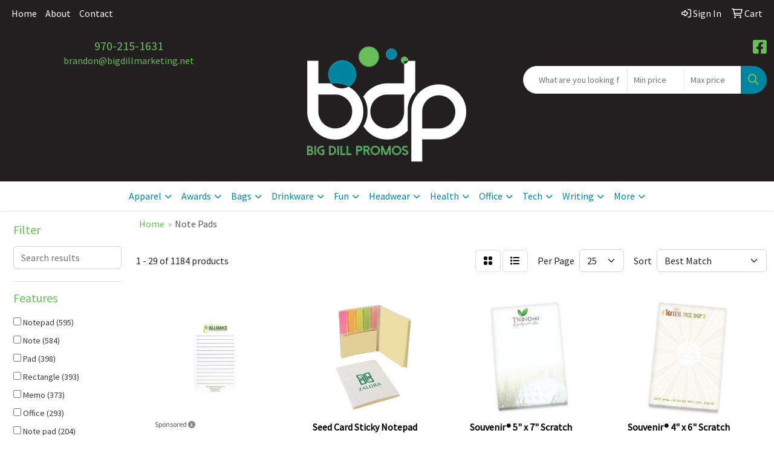

--- FILE ---
content_type: text/html
request_url: https://www.bigdillpromos.com/ws/ws.dll/StartSrch?UID=261302&WENavID=19847678
body_size: 13795
content:
<!DOCTYPE html>
<html lang="en"><head>
<meta charset="utf-8">
<meta http-equiv="X-UA-Compatible" content="IE=edge">
<meta name="viewport" content="width=device-width, initial-scale=1">
<!-- The above 3 meta tags *must* come first in the head; any other head content must come *after* these tags -->


<link href="/distsite/styles/8/css/bootstrap.min.css" rel="stylesheet" />
<link href="https://fonts.googleapis.com/css?family=Open+Sans:400,600|Oswald:400,600" rel="stylesheet">
<link href="/distsite/styles/8/css/owl.carousel.min.css" rel="stylesheet">
<link href="/distsite/styles/8/css/nouislider.css" rel="stylesheet">
<!--<link href="/distsite/styles/8/css/menu.css" rel="stylesheet"/>-->
<link href="/distsite/styles/8/css/flexslider.css" rel="stylesheet">
<link href="/distsite/styles/8/css/all.min.css" rel="stylesheet">
<link href="/distsite/styles/8/css/slick/slick.css" rel="stylesheet"/>
<link href="/distsite/styles/8/css/lightbox/lightbox.css" rel="stylesheet"  />
<link href="/distsite/styles/8/css/yamm.css" rel="stylesheet" />
<!-- Custom styles for this theme -->
<link href="/we/we.dll/StyleSheet?UN=261302&Type=WETheme&TS=C45245.6677430556" rel="stylesheet">
<!-- Custom styles for this theme -->
<link href="/we/we.dll/StyleSheet?UN=261302&Type=WETheme-PS&TS=C45245.6677430556" rel="stylesheet">


<!-- HTML5 shim and Respond.js for IE8 support of HTML5 elements and media queries -->
<!--[if lt IE 9]>
      <script src="https://oss.maxcdn.com/html5shiv/3.7.3/html5shiv.min.js"></script>
      <script src="https://oss.maxcdn.com/respond/1.4.2/respond.min.js"></script>
    <![endif]-->

</head>

<body style="background:#fff;">


  <!-- Slide-Out Menu -->
  <div id="filter-menu" class="filter-menu">
    <button id="close-menu" class="btn-close"></button>
    <div class="menu-content">
      
<aside class="filter-sidebar">



<div class="filter-section first">
	<h2>Filter</h2>
	 <div class="input-group mb-3">
	 <input type="text" style="border-right:0;" placeholder="Search results" class="form-control text-search-within-results" name="SearchWithinResults" value="" maxlength="100" onkeyup="HandleTextFilter(event);">
	  <label class="input-group-text" style="background-color:#fff;"><a  style="display:none;" href="javascript:void(0);" class="remove-filter" data-toggle="tooltip" title="Clear" onclick="ClearTextFilter();"><i class="far fa-times" aria-hidden="true"></i> <span class="fa-sr-only">x</span></a></label>
	</div>
</div>

<a href="javascript:void(0);" class="clear-filters"  style="display:none;" onclick="ClearDrillDown();">Clear all filters</a>

<div class="filter-section"  style="display:none;">
	<h2>Categories</h2>

	<div class="filter-list">

	 

		<!-- wrapper for more filters -->
        <div class="show-filter">

		</div><!-- showfilters -->

	</div>

		<a href="#" class="show-more"  style="display:none;" >Show more</a>
</div>


<div class="filter-section" >
	<h2>Features</h2>

		<div class="filter-list">

	  		<div class="checkbox"><label><input class="filtercheckbox" type="checkbox" name="2|Notepad" ><span> Notepad (595)</span></label></div><div class="checkbox"><label><input class="filtercheckbox" type="checkbox" name="2|Note" ><span> Note (584)</span></label></div><div class="checkbox"><label><input class="filtercheckbox" type="checkbox" name="2|Pad" ><span> Pad (398)</span></label></div><div class="checkbox"><label><input class="filtercheckbox" type="checkbox" name="2|Rectangle" ><span> Rectangle (393)</span></label></div><div class="checkbox"><label><input class="filtercheckbox" type="checkbox" name="2|Memo" ><span> Memo (373)</span></label></div><div class="checkbox"><label><input class="filtercheckbox" type="checkbox" name="2|Office" ><span> Office (293)</span></label></div><div class="checkbox"><label><input class="filtercheckbox" type="checkbox" name="2|Note pad" ><span> Note pad (204)</span></label></div><div class="checkbox"><label><input class="filtercheckbox" type="checkbox" name="2|Scratch pad" ><span> Scratch pad (180)</span></label></div><div class="checkbox"><label><input class="filtercheckbox" type="checkbox" name="2|Paper" ><span> Paper (179)</span></label></div><div class="checkbox"><label><input class="filtercheckbox" type="checkbox" name="2|Memo pad" ><span> Memo pad (145)</span></label></div><div class="show-filter"><div class="checkbox"><label><input class="filtercheckbox" type="checkbox" name="2|School" ><span> School (142)</span></label></div><div class="checkbox"><label><input class="filtercheckbox" type="checkbox" name="2|List" ><span> List (132)</span></label></div><div class="checkbox"><label><input class="filtercheckbox" type="checkbox" name="2|50 sheets" ><span> 50 sheets (125)</span></label></div><div class="checkbox"><label><input class="filtercheckbox" type="checkbox" name="2|Hotel" ><span> Hotel (121)</span></label></div><div class="checkbox"><label><input class="filtercheckbox" type="checkbox" name="2|Notebook" ><span> Notebook (113)</span></label></div><div class="checkbox"><label><input class="filtercheckbox" type="checkbox" name="2|Scratch" ><span> Scratch (110)</span></label></div><div class="checkbox"><label><input class="filtercheckbox" type="checkbox" name="2|Desk pad" ><span> Desk pad (107)</span></label></div><div class="checkbox"><label><input class="filtercheckbox" type="checkbox" name="2|Restaurant" ><span> Restaurant (106)</span></label></div><div class="checkbox"><label><input class="filtercheckbox" type="checkbox" name="2|Sticky" ><span> Sticky (103)</span></label></div><div class="checkbox"><label><input class="filtercheckbox" type="checkbox" name="2|To do list" ><span> To do list (101)</span></label></div><div class="checkbox"><label><input class="filtercheckbox" type="checkbox" name="2|Calendar" ><span> Calendar (98)</span></label></div><div class="checkbox"><label><input class="filtercheckbox" type="checkbox" name="2|Bank" ><span> Bank (95)</span></label></div><div class="checkbox"><label><input class="filtercheckbox" type="checkbox" name="2|Things to do" ><span> Things to do (94)</span></label></div><div class="checkbox"><label><input class="filtercheckbox" type="checkbox" name="2|Writing" ><span> Writing (91)</span></label></div><div class="checkbox"><label><input class="filtercheckbox" type="checkbox" name="2|Note paper" ><span> Note paper (90)</span></label></div><div class="checkbox"><label><input class="filtercheckbox" type="checkbox" name="2|Bed &amp; breakfast" ><span> Bed &amp; breakfast (89)</span></label></div><div class="checkbox"><label><input class="filtercheckbox" type="checkbox" name="2|Motel" ><span> Motel (89)</span></label></div><div class="checkbox"><label><input class="filtercheckbox" type="checkbox" name="2|Chipboard back" ><span> Chipboard back (87)</span></label></div><div class="checkbox"><label><input class="filtercheckbox" type="checkbox" name="2|18 point backer" ><span> 18 point backer (82)</span></label></div><div class="checkbox"><label><input class="filtercheckbox" type="checkbox" name="2|Scratchpad" ><span> Scratchpad (82)</span></label></div><div class="checkbox"><label><input class="filtercheckbox" type="checkbox" name="2|Post" ><span> Post (76)</span></label></div><div class="checkbox"><label><input class="filtercheckbox" type="checkbox" name="2|25 sheet" ><span> 25 sheet (74)</span></label></div><div class="checkbox"><label><input class="filtercheckbox" type="checkbox" name="2|Non stick" ><span> Non stick (74)</span></label></div><div class="checkbox"><label><input class="filtercheckbox" type="checkbox" name="2|Desk" ><span> Desk (73)</span></label></div><div class="checkbox"><label><input class="filtercheckbox" type="checkbox" name="2|Planner" ><span> Planner (69)</span></label></div><div class="checkbox"><label><input class="filtercheckbox" type="checkbox" name="2|Sticky note" ><span> Sticky note (66)</span></label></div><div class="checkbox"><label><input class="filtercheckbox" type="checkbox" name="2|Magnet" ><span> Magnet (65)</span></label></div><div class="checkbox"><label><input class="filtercheckbox" type="checkbox" name="2|Tradenet" ><span> Tradenet (64)</span></label></div><div class="checkbox"><label><input class="filtercheckbox" type="checkbox" name="2|Trade show" ><span> Trade show (63)</span></label></div><div class="checkbox"><label><input class="filtercheckbox" type="checkbox" name="2|Adhesive" ><span> Adhesive (62)</span></label></div><div class="checkbox"><label><input class="filtercheckbox" type="checkbox" name="2|Daily" ><span> Daily (61)</span></label></div><div class="checkbox"><label><input class="filtercheckbox" type="checkbox" name="2|Monthly" ><span> Monthly (59)</span></label></div><div class="checkbox"><label><input class="filtercheckbox" type="checkbox" name="2|Appointment" ><span> Appointment (58)</span></label></div><div class="checkbox"><label><input class="filtercheckbox" type="checkbox" name="2|Reminder" ><span> Reminder (58)</span></label></div><div class="checkbox"><label><input class="filtercheckbox" type="checkbox" name="2|Blotter" ><span> Blotter (57)</span></label></div><div class="checkbox"><label><input class="filtercheckbox" type="checkbox" name="2|Shopping" ><span> Shopping (57)</span></label></div><div class="checkbox"><label><input class="filtercheckbox" type="checkbox" name="2|Weekly" ><span> Weekly (57)</span></label></div><div class="checkbox"><label><input class="filtercheckbox" type="checkbox" name="2|Canadian holiday" ><span> Canadian holiday (56)</span></label></div><div class="checkbox"><label><input class="filtercheckbox" type="checkbox" name="2|Dated" ><span> Dated (56)</span></label></div><div class="checkbox"><label><input class="filtercheckbox" type="checkbox" name="2|Desk blotter" ><span> Desk blotter (56)</span></label></div></div>

			<!-- wrapper for more filters -->
			<div class="show-filter">

			</div><!-- showfilters -->
 		</div>
		<a href="#" class="show-more"  >Show more</a>


</div>


<div class="filter-section" >
	<h2>Colors</h2>

		<div class="filter-list">

		  	<div class="checkbox"><label><input class="filtercheckbox" type="checkbox" name="1|White" ><span> White (599)</span></label></div><div class="checkbox"><label><input class="filtercheckbox" type="checkbox" name="1|Various" ><span> Various (352)</span></label></div><div class="checkbox"><label><input class="filtercheckbox" type="checkbox" name="1|Black" ><span> Black (126)</span></label></div><div class="checkbox"><label><input class="filtercheckbox" type="checkbox" name="1|Blue" ><span> Blue (105)</span></label></div><div class="checkbox"><label><input class="filtercheckbox" type="checkbox" name="1|Green" ><span> Green (80)</span></label></div><div class="checkbox"><label><input class="filtercheckbox" type="checkbox" name="1|Red" ><span> Red (71)</span></label></div><div class="checkbox"><label><input class="filtercheckbox" type="checkbox" name="1|Pink" ><span> Pink (69)</span></label></div><div class="checkbox"><label><input class="filtercheckbox" type="checkbox" name="1|Yellow" ><span> Yellow (63)</span></label></div><div class="checkbox"><label><input class="filtercheckbox" type="checkbox" name="1|White paper" ><span> White paper (59)</span></label></div><div class="checkbox"><label><input class="filtercheckbox" type="checkbox" name="1|Orange" ><span> Orange (48)</span></label></div><div class="show-filter"><div class="checkbox"><label><input class="filtercheckbox" type="checkbox" name="1|White/black" ><span> White/black (47)</span></label></div><div class="checkbox"><label><input class="filtercheckbox" type="checkbox" name="1|White/burgundy red" ><span> White/burgundy red (38)</span></label></div><div class="checkbox"><label><input class="filtercheckbox" type="checkbox" name="1|Purple" ><span> Purple (37)</span></label></div><div class="checkbox"><label><input class="filtercheckbox" type="checkbox" name="1|.50#" ><span> .50# (35)</span></label></div><div class="checkbox"><label><input class="filtercheckbox" type="checkbox" name="1|White/blue" ><span> White/blue (30)</span></label></div><div class="checkbox"><label><input class="filtercheckbox" type="checkbox" name="1|White/green" ><span> White/green (30)</span></label></div><div class="checkbox"><label><input class="filtercheckbox" type="checkbox" name="1|Brown" ><span> Brown (29)</span></label></div><div class="checkbox"><label><input class="filtercheckbox" type="checkbox" name="1|Gray" ><span> Gray (27)</span></label></div><div class="checkbox"><label><input class="filtercheckbox" type="checkbox" name="1|Light blue" ><span> Light blue (26)</span></label></div><div class="checkbox"><label><input class="filtercheckbox" type="checkbox" name="1|Natural beige" ><span> Natural beige (16)</span></label></div><div class="checkbox"><label><input class="filtercheckbox" type="checkbox" name="1|Multi" ><span> Multi (14)</span></label></div><div class="checkbox"><label><input class="filtercheckbox" type="checkbox" name="1|Royal blue" ><span> Royal blue (14)</span></label></div><div class="checkbox"><label><input class="filtercheckbox" type="checkbox" name="1|Navy blue" ><span> Navy blue (12)</span></label></div><div class="checkbox"><label><input class="filtercheckbox" type="checkbox" name="1|White paper/screened black" ><span> White paper/screened black (11)</span></label></div><div class="checkbox"><label><input class="filtercheckbox" type="checkbox" name="1|White paper/screened blue pms 286" ><span> White paper/screened blue pms 286 (11)</span></label></div><div class="checkbox"><label><input class="filtercheckbox" type="checkbox" name="1|Lime green" ><span> Lime green (10)</span></label></div><div class="checkbox"><label><input class="filtercheckbox" type="checkbox" name="1|Pastel blue" ><span> Pastel blue (10)</span></label></div><div class="checkbox"><label><input class="filtercheckbox" type="checkbox" name="1|Pastel green" ><span> Pastel green (10)</span></label></div><div class="checkbox"><label><input class="filtercheckbox" type="checkbox" name="1|Pastel pink" ><span> Pastel pink (10)</span></label></div><div class="checkbox"><label><input class="filtercheckbox" type="checkbox" name="1|Pastel yellow" ><span> Pastel yellow (10)</span></label></div><div class="checkbox"><label><input class="filtercheckbox" type="checkbox" name="1|Rose red" ><span> Rose red (10)</span></label></div><div class="checkbox"><label><input class="filtercheckbox" type="checkbox" name="1|White/chocolate brown" ><span> White/chocolate brown (10)</span></label></div><div class="checkbox"><label><input class="filtercheckbox" type="checkbox" name="1|White/cobalt blue" ><span> White/cobalt blue (10)</span></label></div><div class="checkbox"><label><input class="filtercheckbox" type="checkbox" name="1|White/evergreen" ><span> White/evergreen (10)</span></label></div><div class="checkbox"><label><input class="filtercheckbox" type="checkbox" name="1|White/ink black" ><span> White/ink black (10)</span></label></div><div class="checkbox"><label><input class="filtercheckbox" type="checkbox" name="1|White/naval blue" ><span> White/naval blue (10)</span></label></div><div class="checkbox"><label><input class="filtercheckbox" type="checkbox" name="1|White/ruby red" ><span> White/ruby red (10)</span></label></div><div class="checkbox"><label><input class="filtercheckbox" type="checkbox" name="1|White/thunder gray" ><span> White/thunder gray (10)</span></label></div><div class="checkbox"><label><input class="filtercheckbox" type="checkbox" name="1|Rose" ><span> Rose (9)</span></label></div><div class="checkbox"><label><input class="filtercheckbox" type="checkbox" name="1|Ruby red" ><span> Ruby red (9)</span></label></div><div class="checkbox"><label><input class="filtercheckbox" type="checkbox" name="1|Sky blue" ><span> Sky blue (9)</span></label></div><div class="checkbox"><label><input class="filtercheckbox" type="checkbox" name="1|Mocha brown" ><span> Mocha brown (8)</span></label></div><div class="checkbox"><label><input class="filtercheckbox" type="checkbox" name="1|White paper/solid black" ><span> White paper/solid black (8)</span></label></div><div class="checkbox"><label><input class="filtercheckbox" type="checkbox" name="1|White paper/solid blue pms 286" ><span> White paper/solid blue pms 286 (8)</span></label></div><div class="checkbox"><label><input class="filtercheckbox" type="checkbox" name="1|White/metallic gold" ><span> White/metallic gold (8)</span></label></div><div class="checkbox"><label><input class="filtercheckbox" type="checkbox" name="1|White/metallic silver" ><span> White/metallic silver (8)</span></label></div><div class="checkbox"><label><input class="filtercheckbox" type="checkbox" name="1|White/solid black" ><span> White/solid black (8)</span></label></div><div class="checkbox"><label><input class="filtercheckbox" type="checkbox" name="1|White/solid blue pms 286" ><span> White/solid blue pms 286 (8)</span></label></div><div class="checkbox"><label><input class="filtercheckbox" type="checkbox" name="1|Full" ><span> Full (6)</span></label></div><div class="checkbox"><label><input class="filtercheckbox" type="checkbox" name="1|Graphite gray silver" ><span> Graphite gray silver (6)</span></label></div></div>


			<!-- wrapper for more filters -->
			<div class="show-filter">

			</div><!-- showfilters -->

		  </div>

		<a href="#" class="show-more"  >Show more</a>
</div>


<div class="filter-section"  >
	<h2>Price Range</h2>
	<div class="filter-price-wrap">
		<div class="filter-price-inner">
			<div class="input-group">
				<span class="input-group-text input-group-text-white">$</span>
				<input type="text" class="form-control form-control-sm filter-min-prices" name="min-prices" value="" placeholder="Min" onkeyup="HandlePriceFilter(event);">
			</div>
			<div class="input-group">
				<span class="input-group-text input-group-text-white">$</span>
				<input type="text" class="form-control form-control-sm filter-max-prices" name="max-prices" value="" placeholder="Max" onkeyup="HandlePriceFilter(event);">
			</div>
		</div>
		<a href="javascript:void(0)" onclick="SetPriceFilter();" ><i class="fa-solid fa-chevron-right"></i></a>
	</div>
</div>

<div class="filter-section"   >
	<h2>Quantity</h2>
	<div class="filter-price-wrap mb-2">
		<input type="text" class="form-control form-control-sm filter-quantity" value="" placeholder="Qty" onkeyup="HandleQuantityFilter(event);">
		<a href="javascript:void(0)" onclick="SetQuantityFilter();"><i class="fa-solid fa-chevron-right"></i></a>
	</div>
</div>




	</aside>

    </div>
</div>




	<div class="container-fluid">
		<div class="row">

			<div class="col-md-3 col-lg-2">
        <div class="d-none d-md-block">
          <div id="desktop-filter">
            
<aside class="filter-sidebar">



<div class="filter-section first">
	<h2>Filter</h2>
	 <div class="input-group mb-3">
	 <input type="text" style="border-right:0;" placeholder="Search results" class="form-control text-search-within-results" name="SearchWithinResults" value="" maxlength="100" onkeyup="HandleTextFilter(event);">
	  <label class="input-group-text" style="background-color:#fff;"><a  style="display:none;" href="javascript:void(0);" class="remove-filter" data-toggle="tooltip" title="Clear" onclick="ClearTextFilter();"><i class="far fa-times" aria-hidden="true"></i> <span class="fa-sr-only">x</span></a></label>
	</div>
</div>

<a href="javascript:void(0);" class="clear-filters"  style="display:none;" onclick="ClearDrillDown();">Clear all filters</a>

<div class="filter-section"  style="display:none;">
	<h2>Categories</h2>

	<div class="filter-list">

	 

		<!-- wrapper for more filters -->
        <div class="show-filter">

		</div><!-- showfilters -->

	</div>

		<a href="#" class="show-more"  style="display:none;" >Show more</a>
</div>


<div class="filter-section" >
	<h2>Features</h2>

		<div class="filter-list">

	  		<div class="checkbox"><label><input class="filtercheckbox" type="checkbox" name="2|Notepad" ><span> Notepad (595)</span></label></div><div class="checkbox"><label><input class="filtercheckbox" type="checkbox" name="2|Note" ><span> Note (584)</span></label></div><div class="checkbox"><label><input class="filtercheckbox" type="checkbox" name="2|Pad" ><span> Pad (398)</span></label></div><div class="checkbox"><label><input class="filtercheckbox" type="checkbox" name="2|Rectangle" ><span> Rectangle (393)</span></label></div><div class="checkbox"><label><input class="filtercheckbox" type="checkbox" name="2|Memo" ><span> Memo (373)</span></label></div><div class="checkbox"><label><input class="filtercheckbox" type="checkbox" name="2|Office" ><span> Office (293)</span></label></div><div class="checkbox"><label><input class="filtercheckbox" type="checkbox" name="2|Note pad" ><span> Note pad (204)</span></label></div><div class="checkbox"><label><input class="filtercheckbox" type="checkbox" name="2|Scratch pad" ><span> Scratch pad (180)</span></label></div><div class="checkbox"><label><input class="filtercheckbox" type="checkbox" name="2|Paper" ><span> Paper (179)</span></label></div><div class="checkbox"><label><input class="filtercheckbox" type="checkbox" name="2|Memo pad" ><span> Memo pad (145)</span></label></div><div class="show-filter"><div class="checkbox"><label><input class="filtercheckbox" type="checkbox" name="2|School" ><span> School (142)</span></label></div><div class="checkbox"><label><input class="filtercheckbox" type="checkbox" name="2|List" ><span> List (132)</span></label></div><div class="checkbox"><label><input class="filtercheckbox" type="checkbox" name="2|50 sheets" ><span> 50 sheets (125)</span></label></div><div class="checkbox"><label><input class="filtercheckbox" type="checkbox" name="2|Hotel" ><span> Hotel (121)</span></label></div><div class="checkbox"><label><input class="filtercheckbox" type="checkbox" name="2|Notebook" ><span> Notebook (113)</span></label></div><div class="checkbox"><label><input class="filtercheckbox" type="checkbox" name="2|Scratch" ><span> Scratch (110)</span></label></div><div class="checkbox"><label><input class="filtercheckbox" type="checkbox" name="2|Desk pad" ><span> Desk pad (107)</span></label></div><div class="checkbox"><label><input class="filtercheckbox" type="checkbox" name="2|Restaurant" ><span> Restaurant (106)</span></label></div><div class="checkbox"><label><input class="filtercheckbox" type="checkbox" name="2|Sticky" ><span> Sticky (103)</span></label></div><div class="checkbox"><label><input class="filtercheckbox" type="checkbox" name="2|To do list" ><span> To do list (101)</span></label></div><div class="checkbox"><label><input class="filtercheckbox" type="checkbox" name="2|Calendar" ><span> Calendar (98)</span></label></div><div class="checkbox"><label><input class="filtercheckbox" type="checkbox" name="2|Bank" ><span> Bank (95)</span></label></div><div class="checkbox"><label><input class="filtercheckbox" type="checkbox" name="2|Things to do" ><span> Things to do (94)</span></label></div><div class="checkbox"><label><input class="filtercheckbox" type="checkbox" name="2|Writing" ><span> Writing (91)</span></label></div><div class="checkbox"><label><input class="filtercheckbox" type="checkbox" name="2|Note paper" ><span> Note paper (90)</span></label></div><div class="checkbox"><label><input class="filtercheckbox" type="checkbox" name="2|Bed &amp; breakfast" ><span> Bed &amp; breakfast (89)</span></label></div><div class="checkbox"><label><input class="filtercheckbox" type="checkbox" name="2|Motel" ><span> Motel (89)</span></label></div><div class="checkbox"><label><input class="filtercheckbox" type="checkbox" name="2|Chipboard back" ><span> Chipboard back (87)</span></label></div><div class="checkbox"><label><input class="filtercheckbox" type="checkbox" name="2|18 point backer" ><span> 18 point backer (82)</span></label></div><div class="checkbox"><label><input class="filtercheckbox" type="checkbox" name="2|Scratchpad" ><span> Scratchpad (82)</span></label></div><div class="checkbox"><label><input class="filtercheckbox" type="checkbox" name="2|Post" ><span> Post (76)</span></label></div><div class="checkbox"><label><input class="filtercheckbox" type="checkbox" name="2|25 sheet" ><span> 25 sheet (74)</span></label></div><div class="checkbox"><label><input class="filtercheckbox" type="checkbox" name="2|Non stick" ><span> Non stick (74)</span></label></div><div class="checkbox"><label><input class="filtercheckbox" type="checkbox" name="2|Desk" ><span> Desk (73)</span></label></div><div class="checkbox"><label><input class="filtercheckbox" type="checkbox" name="2|Planner" ><span> Planner (69)</span></label></div><div class="checkbox"><label><input class="filtercheckbox" type="checkbox" name="2|Sticky note" ><span> Sticky note (66)</span></label></div><div class="checkbox"><label><input class="filtercheckbox" type="checkbox" name="2|Magnet" ><span> Magnet (65)</span></label></div><div class="checkbox"><label><input class="filtercheckbox" type="checkbox" name="2|Tradenet" ><span> Tradenet (64)</span></label></div><div class="checkbox"><label><input class="filtercheckbox" type="checkbox" name="2|Trade show" ><span> Trade show (63)</span></label></div><div class="checkbox"><label><input class="filtercheckbox" type="checkbox" name="2|Adhesive" ><span> Adhesive (62)</span></label></div><div class="checkbox"><label><input class="filtercheckbox" type="checkbox" name="2|Daily" ><span> Daily (61)</span></label></div><div class="checkbox"><label><input class="filtercheckbox" type="checkbox" name="2|Monthly" ><span> Monthly (59)</span></label></div><div class="checkbox"><label><input class="filtercheckbox" type="checkbox" name="2|Appointment" ><span> Appointment (58)</span></label></div><div class="checkbox"><label><input class="filtercheckbox" type="checkbox" name="2|Reminder" ><span> Reminder (58)</span></label></div><div class="checkbox"><label><input class="filtercheckbox" type="checkbox" name="2|Blotter" ><span> Blotter (57)</span></label></div><div class="checkbox"><label><input class="filtercheckbox" type="checkbox" name="2|Shopping" ><span> Shopping (57)</span></label></div><div class="checkbox"><label><input class="filtercheckbox" type="checkbox" name="2|Weekly" ><span> Weekly (57)</span></label></div><div class="checkbox"><label><input class="filtercheckbox" type="checkbox" name="2|Canadian holiday" ><span> Canadian holiday (56)</span></label></div><div class="checkbox"><label><input class="filtercheckbox" type="checkbox" name="2|Dated" ><span> Dated (56)</span></label></div><div class="checkbox"><label><input class="filtercheckbox" type="checkbox" name="2|Desk blotter" ><span> Desk blotter (56)</span></label></div></div>

			<!-- wrapper for more filters -->
			<div class="show-filter">

			</div><!-- showfilters -->
 		</div>
		<a href="#" class="show-more"  >Show more</a>


</div>


<div class="filter-section" >
	<h2>Colors</h2>

		<div class="filter-list">

		  	<div class="checkbox"><label><input class="filtercheckbox" type="checkbox" name="1|White" ><span> White (599)</span></label></div><div class="checkbox"><label><input class="filtercheckbox" type="checkbox" name="1|Various" ><span> Various (352)</span></label></div><div class="checkbox"><label><input class="filtercheckbox" type="checkbox" name="1|Black" ><span> Black (126)</span></label></div><div class="checkbox"><label><input class="filtercheckbox" type="checkbox" name="1|Blue" ><span> Blue (105)</span></label></div><div class="checkbox"><label><input class="filtercheckbox" type="checkbox" name="1|Green" ><span> Green (80)</span></label></div><div class="checkbox"><label><input class="filtercheckbox" type="checkbox" name="1|Red" ><span> Red (71)</span></label></div><div class="checkbox"><label><input class="filtercheckbox" type="checkbox" name="1|Pink" ><span> Pink (69)</span></label></div><div class="checkbox"><label><input class="filtercheckbox" type="checkbox" name="1|Yellow" ><span> Yellow (63)</span></label></div><div class="checkbox"><label><input class="filtercheckbox" type="checkbox" name="1|White paper" ><span> White paper (59)</span></label></div><div class="checkbox"><label><input class="filtercheckbox" type="checkbox" name="1|Orange" ><span> Orange (48)</span></label></div><div class="show-filter"><div class="checkbox"><label><input class="filtercheckbox" type="checkbox" name="1|White/black" ><span> White/black (47)</span></label></div><div class="checkbox"><label><input class="filtercheckbox" type="checkbox" name="1|White/burgundy red" ><span> White/burgundy red (38)</span></label></div><div class="checkbox"><label><input class="filtercheckbox" type="checkbox" name="1|Purple" ><span> Purple (37)</span></label></div><div class="checkbox"><label><input class="filtercheckbox" type="checkbox" name="1|.50#" ><span> .50# (35)</span></label></div><div class="checkbox"><label><input class="filtercheckbox" type="checkbox" name="1|White/blue" ><span> White/blue (30)</span></label></div><div class="checkbox"><label><input class="filtercheckbox" type="checkbox" name="1|White/green" ><span> White/green (30)</span></label></div><div class="checkbox"><label><input class="filtercheckbox" type="checkbox" name="1|Brown" ><span> Brown (29)</span></label></div><div class="checkbox"><label><input class="filtercheckbox" type="checkbox" name="1|Gray" ><span> Gray (27)</span></label></div><div class="checkbox"><label><input class="filtercheckbox" type="checkbox" name="1|Light blue" ><span> Light blue (26)</span></label></div><div class="checkbox"><label><input class="filtercheckbox" type="checkbox" name="1|Natural beige" ><span> Natural beige (16)</span></label></div><div class="checkbox"><label><input class="filtercheckbox" type="checkbox" name="1|Multi" ><span> Multi (14)</span></label></div><div class="checkbox"><label><input class="filtercheckbox" type="checkbox" name="1|Royal blue" ><span> Royal blue (14)</span></label></div><div class="checkbox"><label><input class="filtercheckbox" type="checkbox" name="1|Navy blue" ><span> Navy blue (12)</span></label></div><div class="checkbox"><label><input class="filtercheckbox" type="checkbox" name="1|White paper/screened black" ><span> White paper/screened black (11)</span></label></div><div class="checkbox"><label><input class="filtercheckbox" type="checkbox" name="1|White paper/screened blue pms 286" ><span> White paper/screened blue pms 286 (11)</span></label></div><div class="checkbox"><label><input class="filtercheckbox" type="checkbox" name="1|Lime green" ><span> Lime green (10)</span></label></div><div class="checkbox"><label><input class="filtercheckbox" type="checkbox" name="1|Pastel blue" ><span> Pastel blue (10)</span></label></div><div class="checkbox"><label><input class="filtercheckbox" type="checkbox" name="1|Pastel green" ><span> Pastel green (10)</span></label></div><div class="checkbox"><label><input class="filtercheckbox" type="checkbox" name="1|Pastel pink" ><span> Pastel pink (10)</span></label></div><div class="checkbox"><label><input class="filtercheckbox" type="checkbox" name="1|Pastel yellow" ><span> Pastel yellow (10)</span></label></div><div class="checkbox"><label><input class="filtercheckbox" type="checkbox" name="1|Rose red" ><span> Rose red (10)</span></label></div><div class="checkbox"><label><input class="filtercheckbox" type="checkbox" name="1|White/chocolate brown" ><span> White/chocolate brown (10)</span></label></div><div class="checkbox"><label><input class="filtercheckbox" type="checkbox" name="1|White/cobalt blue" ><span> White/cobalt blue (10)</span></label></div><div class="checkbox"><label><input class="filtercheckbox" type="checkbox" name="1|White/evergreen" ><span> White/evergreen (10)</span></label></div><div class="checkbox"><label><input class="filtercheckbox" type="checkbox" name="1|White/ink black" ><span> White/ink black (10)</span></label></div><div class="checkbox"><label><input class="filtercheckbox" type="checkbox" name="1|White/naval blue" ><span> White/naval blue (10)</span></label></div><div class="checkbox"><label><input class="filtercheckbox" type="checkbox" name="1|White/ruby red" ><span> White/ruby red (10)</span></label></div><div class="checkbox"><label><input class="filtercheckbox" type="checkbox" name="1|White/thunder gray" ><span> White/thunder gray (10)</span></label></div><div class="checkbox"><label><input class="filtercheckbox" type="checkbox" name="1|Rose" ><span> Rose (9)</span></label></div><div class="checkbox"><label><input class="filtercheckbox" type="checkbox" name="1|Ruby red" ><span> Ruby red (9)</span></label></div><div class="checkbox"><label><input class="filtercheckbox" type="checkbox" name="1|Sky blue" ><span> Sky blue (9)</span></label></div><div class="checkbox"><label><input class="filtercheckbox" type="checkbox" name="1|Mocha brown" ><span> Mocha brown (8)</span></label></div><div class="checkbox"><label><input class="filtercheckbox" type="checkbox" name="1|White paper/solid black" ><span> White paper/solid black (8)</span></label></div><div class="checkbox"><label><input class="filtercheckbox" type="checkbox" name="1|White paper/solid blue pms 286" ><span> White paper/solid blue pms 286 (8)</span></label></div><div class="checkbox"><label><input class="filtercheckbox" type="checkbox" name="1|White/metallic gold" ><span> White/metallic gold (8)</span></label></div><div class="checkbox"><label><input class="filtercheckbox" type="checkbox" name="1|White/metallic silver" ><span> White/metallic silver (8)</span></label></div><div class="checkbox"><label><input class="filtercheckbox" type="checkbox" name="1|White/solid black" ><span> White/solid black (8)</span></label></div><div class="checkbox"><label><input class="filtercheckbox" type="checkbox" name="1|White/solid blue pms 286" ><span> White/solid blue pms 286 (8)</span></label></div><div class="checkbox"><label><input class="filtercheckbox" type="checkbox" name="1|Full" ><span> Full (6)</span></label></div><div class="checkbox"><label><input class="filtercheckbox" type="checkbox" name="1|Graphite gray silver" ><span> Graphite gray silver (6)</span></label></div></div>


			<!-- wrapper for more filters -->
			<div class="show-filter">

			</div><!-- showfilters -->

		  </div>

		<a href="#" class="show-more"  >Show more</a>
</div>


<div class="filter-section"  >
	<h2>Price Range</h2>
	<div class="filter-price-wrap">
		<div class="filter-price-inner">
			<div class="input-group">
				<span class="input-group-text input-group-text-white">$</span>
				<input type="text" class="form-control form-control-sm filter-min-prices" name="min-prices" value="" placeholder="Min" onkeyup="HandlePriceFilter(event);">
			</div>
			<div class="input-group">
				<span class="input-group-text input-group-text-white">$</span>
				<input type="text" class="form-control form-control-sm filter-max-prices" name="max-prices" value="" placeholder="Max" onkeyup="HandlePriceFilter(event);">
			</div>
		</div>
		<a href="javascript:void(0)" onclick="SetPriceFilter();" ><i class="fa-solid fa-chevron-right"></i></a>
	</div>
</div>

<div class="filter-section"   >
	<h2>Quantity</h2>
	<div class="filter-price-wrap mb-2">
		<input type="text" class="form-control form-control-sm filter-quantity" value="" placeholder="Qty" onkeyup="HandleQuantityFilter(event);">
		<a href="javascript:void(0)" onclick="SetQuantityFilter();"><i class="fa-solid fa-chevron-right"></i></a>
	</div>
</div>




	</aside>

          </div>
        </div>
			</div>

			<div class="col-md-9 col-lg-10">
				

				<ol class="breadcrumb"  >
              		<li><a href="https://www.bigdillpromos.com" target="_top">Home</a></li>
             	 	<li class="active">Note Pads</li>
            	</ol>




				<div id="product-list-controls">

				
						<div class="d-flex align-items-center justify-content-between">
							<div class="d-none d-md-block me-3">
								1 - 29 of  1184 <span class="d-none d-lg-inline">products</span>
							</div>
					  
						  <!-- Right Aligned Controls -->
						  <div class="product-controls-right d-flex align-items-center">
       
              <button id="show-filter-button" class="btn btn-control d-block d-md-none"><i class="fa-solid fa-filter" aria-hidden="true"></i></button>

							
							<span class="me-3">
								<a href="/ws/ws.dll/StartSrch?UID=261302&WENavID=19847678&View=T&ST=260121203502540104272611490" class="btn btn-control grid" title="Change to Grid View"><i class="fa-solid fa-grid-2" aria-hidden="true"></i>  <span class="fa-sr-only">Grid</span></a>
								<a href="/ws/ws.dll/StartSrch?UID=261302&WENavID=19847678&View=L&ST=260121203502540104272611490" class="btn btn-control" title="Change to List View"><i class="fa-solid fa-list"></i> <span class="fa-sr-only">List</span></a>
							</span>
							
					  
							<!-- Number of Items Per Page -->
							<div class="me-2 d-none d-lg-block">
								<label>Per Page</label>
							</div>
							<div class="me-3 d-none d-md-block">
								<select class="form-select notranslate" onchange="GoToNewURL(this);" aria-label="Items per page">
									<option value="/ws/ws.dll/StartSrch?UID=261302&WENavID=19847678&ST=260121203502540104272611490&PPP=10" >10</option><option value="/ws/ws.dll/StartSrch?UID=261302&WENavID=19847678&ST=260121203502540104272611490&PPP=25" selected>25</option><option value="/ws/ws.dll/StartSrch?UID=261302&WENavID=19847678&ST=260121203502540104272611490&PPP=50" >50</option><option value="/ws/ws.dll/StartSrch?UID=261302&WENavID=19847678&ST=260121203502540104272611490&PPP=100" >100</option><option value="/ws/ws.dll/StartSrch?UID=261302&WENavID=19847678&ST=260121203502540104272611490&PPP=250" >250</option>
								
								</select>
							</div>
					  
							<!-- Sort By -->
							<div class="d-none d-lg-block me-2">
								<label>Sort</label>
							</div>
							<div>
								<select class="form-select" onchange="GoToNewURL(this);">
									<option value="/ws/ws.dll/StartSrch?UID=261302&WENavID=19847678&Sort=0" selected>Best Match</option><option value="/ws/ws.dll/StartSrch?UID=261302&WENavID=19847678&Sort=3">Most Popular</option><option value="/ws/ws.dll/StartSrch?UID=261302&WENavID=19847678&Sort=1">Price (Low to High)</option><option value="/ws/ws.dll/StartSrch?UID=261302&WENavID=19847678&Sort=2">Price (High to Low)</option>
								 </select>
							</div>
						  </div>
						</div>

			  </div>

				<!-- Product Results List -->
				<ul class="thumbnail-list"><li>
 <a href="https://www.bigdillpromos.com/p/BJCTX-PVGQQ/4-x-7-memo-notepad-25-sheets-custom-printed" target="_parent" alt="4&quot; x 7&quot; Memo Notepad 25 Sheets Custom Printed" data-adid="54214|7321972" onclick="PostAdStatToService(577321972,1);">
 <div class="pr-list-grid">
		<img class="img-responsive" src="/ws/ws.dll/QPic?SN=54214&P=577321972&I=0&PX=300" alt="4&quot; x 7&quot; Memo Notepad 25 Sheets Custom Printed">
		<p class="pr-list-sponsored">Sponsored <span data-bs-toggle="tooltip" data-container="body" data-bs-placement="top" title="You're seeing this ad based on the product's relevance to your search query."><i class="fa fa-info-circle" aria-hidden="true"></i></span></p>
		<p class="pr-name">4&quot; x 7&quot; Memo Notepad 25 Sheets Custom Printed</p>
		<div class="pr-meta-row">
			<div class="product-reviews"  style="display:none;">
				<div class="rating-stars">
				<i class="fa-solid fa-star-sharp" aria-hidden="true"></i><i class="fa-solid fa-star-sharp" aria-hidden="true"></i><i class="fa-solid fa-star-sharp" aria-hidden="true"></i><i class="fa-solid fa-star-sharp" aria-hidden="true"></i><i class="fa-solid fa-star-sharp" aria-hidden="true"></i>
				</div>
				<span class="rating-count">(0)</span>
			</div>
			
		</div>
		<p class="pr-number"  ><span class="notranslate">Item #BJCTX-PVGQQ</span></p>
		<p class="pr-price"  ><span class="notranslate">$0.74</span> - <span class="notranslate">$1.22</span></p>
 </div>
 </a>
</li>
<a name="1" href="#" alt="Item 1"></a>
<li>
 <a href="https://www.bigdillpromos.com/p/XQHNX-OTKZT/seed-card-sticky-notepad" target="_parent" alt="Seed Card Sticky Notepad">
 <div class="pr-list-grid">
		<img class="img-responsive" src="/ws/ws.dll/QPic?SN=50018&P=776835985&I=0&PX=300" alt="Seed Card Sticky Notepad">
		<p class="pr-name">Seed Card Sticky Notepad</p>
		<div class="pr-meta-row">
			<div class="product-reviews"  style="display:none;">
				<div class="rating-stars">
				<i class="fa-solid fa-star-sharp" aria-hidden="true"></i><i class="fa-solid fa-star-sharp" aria-hidden="true"></i><i class="fa-solid fa-star-sharp" aria-hidden="true"></i><i class="fa-solid fa-star-sharp" aria-hidden="true"></i><i class="fa-solid fa-star-sharp" aria-hidden="true"></i>
				</div>
				<span class="rating-count">(0)</span>
			</div>
			
		</div>
		<p class="pr-number"  ><span class="notranslate">Item #XQHNX-OTKZT</span></p>
		<p class="pr-price"  ><span class="notranslate">$1.88</span> - <span class="notranslate">$2.27</span></p>
 </div>
 </a>
</li>
<a name="2" href="#" alt="Item 2"></a>
<li>
 <a href="https://www.bigdillpromos.com/p/AXLSW-RJWBP/souvenir-5-x-7-scratch-pad-50-sheet" target="_parent" alt="Souvenir® 5&quot; x 7&quot; Scratch Pad, 50 Sheet">
 <div class="pr-list-grid">
		<img class="img-responsive" src="/ws/ws.dll/QPic?SN=57550&P=924982851&I=0&PX=300" alt="Souvenir® 5&quot; x 7&quot; Scratch Pad, 50 Sheet">
		<p class="pr-name">Souvenir® 5&quot; x 7&quot; Scratch Pad, 50 Sheet</p>
		<div class="pr-meta-row">
			<div class="product-reviews"  style="display:none;">
				<div class="rating-stars">
				<i class="fa-solid fa-star-sharp active" aria-hidden="true"></i><i class="fa-solid fa-star-sharp active" aria-hidden="true"></i><i class="fa-solid fa-star-sharp active" aria-hidden="true"></i><i class="fa-solid fa-star-sharp active" aria-hidden="true"></i><i class="fa-solid fa-star-sharp active" aria-hidden="true"></i>
				</div>
				<span class="rating-count">(6)</span>
			</div>
			
		</div>
		<p class="pr-number"  ><span class="notranslate">Item #AXLSW-RJWBP</span></p>
		<p class="pr-price"  ><span class="notranslate">$1.30</span> - <span class="notranslate">$1.99</span></p>
 </div>
 </a>
</li>
<a name="3" href="#" alt="Item 3"></a>
<li>
 <a href="https://www.bigdillpromos.com/p/TDVFS-UBRPP/souvenir-4-x-6-scratch-pad-25-sheet" target="_parent" alt="Souvenir® 4&quot; x 6&quot; Scratch Pad, 25 Sheet">
 <div class="pr-list-grid">
		<img class="img-responsive" src="/ws/ws.dll/QPic?SN=57550&P=932299421&I=0&PX=300" alt="Souvenir® 4&quot; x 6&quot; Scratch Pad, 25 Sheet">
		<p class="pr-name">Souvenir® 4&quot; x 6&quot; Scratch Pad, 25 Sheet</p>
		<div class="pr-meta-row">
			<div class="product-reviews"  style="display:none;">
				<div class="rating-stars">
				<i class="fa-solid fa-star-sharp active" aria-hidden="true"></i><i class="fa-solid fa-star-sharp active" aria-hidden="true"></i><i class="fa-solid fa-star-sharp active" aria-hidden="true"></i><i class="fa-solid fa-star-sharp active" aria-hidden="true"></i><i class="fa-solid fa-star-sharp" aria-hidden="true"></i>
				</div>
				<span class="rating-count">(6)</span>
			</div>
			
		</div>
		<p class="pr-number"  ><span class="notranslate">Item #TDVFS-UBRPP</span></p>
		<p class="pr-price"  ><span class="notranslate">$0.73</span> - <span class="notranslate">$1.09</span></p>
 </div>
 </a>
</li>
<a name="4" href="#" alt="Item 4"></a>
<li>
 <a href="https://www.bigdillpromos.com/p/TALRS-VGCDX/souvenir-4-x-6-scratch-pad-50-sheet" target="_parent" alt="Souvenir® 4&quot; x 6&quot; Scratch Pad, 50 Sheet">
 <div class="pr-list-grid">
		<img class="img-responsive" src="/ws/ws.dll/QPic?SN=57550&P=102299419&I=0&PX=300" alt="Souvenir® 4&quot; x 6&quot; Scratch Pad, 50 Sheet">
		<p class="pr-name">Souvenir® 4&quot; x 6&quot; Scratch Pad, 50 Sheet</p>
		<div class="pr-meta-row">
			<div class="product-reviews"  style="display:none;">
				<div class="rating-stars">
				<i class="fa-solid fa-star-sharp active" aria-hidden="true"></i><i class="fa-solid fa-star-sharp active" aria-hidden="true"></i><i class="fa-solid fa-star-sharp active" aria-hidden="true"></i><i class="fa-solid fa-star-sharp active" aria-hidden="true"></i><i class="fa-solid fa-star-sharp active" aria-hidden="true"></i>
				</div>
				<span class="rating-count">(2)</span>
			</div>
			
		</div>
		<p class="pr-number"  ><span class="notranslate">Item #TALRS-VGCDX</span></p>
		<p class="pr-price"  ><span class="notranslate">$1.22</span> - <span class="notranslate">$1.86</span></p>
 </div>
 </a>
</li>
<a name="5" href="#" alt="Item 5"></a>
<li>
 <a href="https://www.bigdillpromos.com/p/ABWNW-RVZMO/souvenir-5-x-7-scratch-pad-25-sheet" target="_parent" alt="Souvenir® 5&quot; x 7&quot; Scratch Pad, 25 Sheet">
 <div class="pr-list-grid">
		<img class="img-responsive" src="/ws/ws.dll/QPic?SN=57550&P=524982850&I=0&PX=300" alt="Souvenir® 5&quot; x 7&quot; Scratch Pad, 25 Sheet">
		<p class="pr-name">Souvenir® 5&quot; x 7&quot; Scratch Pad, 25 Sheet</p>
		<div class="pr-meta-row">
			<div class="product-reviews"  style="display:none;">
				<div class="rating-stars">
				<i class="fa-solid fa-star-sharp active" aria-hidden="true"></i><i class="fa-solid fa-star-sharp active" aria-hidden="true"></i><i class="fa-solid fa-star-sharp" aria-hidden="true"></i><i class="fa-solid fa-star-sharp" aria-hidden="true"></i><i class="fa-solid fa-star-sharp" aria-hidden="true"></i>
				</div>
				<span class="rating-count">(1)</span>
			</div>
			
		</div>
		<p class="pr-number"  ><span class="notranslate">Item #ABWNW-RVZMO</span></p>
		<p class="pr-price"  ><span class="notranslate">$0.97</span> - <span class="notranslate">$1.49</span></p>
 </div>
 </a>
</li>
<a name="6" href="#" alt="Item 6"></a>
<li>
 <a href="https://www.bigdillpromos.com/p/WRTBR-WWZCR/recycled-notebook-with-pen" target="_parent" alt="Recycled Notebook with Pen">
 <div class="pr-list-grid">
		<img class="img-responsive" src="/ws/ws.dll/QPic?SN=52498&P=353136303&I=0&PX=300" alt="Recycled Notebook with Pen">
		<p class="pr-name">Recycled Notebook with Pen</p>
		<div class="pr-meta-row">
			<div class="product-reviews"  style="display:none;">
				<div class="rating-stars">
				<i class="fa-solid fa-star-sharp active" aria-hidden="true"></i><i class="fa-solid fa-star-sharp active" aria-hidden="true"></i><i class="fa-solid fa-star-sharp active" aria-hidden="true"></i><i class="fa-solid fa-star-sharp active" aria-hidden="true"></i><i class="fa-solid fa-star-sharp" aria-hidden="true"></i>
				</div>
				<span class="rating-count">(1)</span>
			</div>
			
		</div>
		<p class="pr-number"  ><span class="notranslate">Item #WRTBR-WWZCR</span></p>
		<p class="pr-price"  ><span class="notranslate">$4.03</span> - <span class="notranslate">$5.08</span></p>
 </div>
 </a>
</li>
<a name="7" href="#" alt="Item 7"></a>
<li>
 <a href="https://www.bigdillpromos.com/p/ZKQHT-ONPDS/sticky-flag-jotter-note-pad" target="_parent" alt="Sticky Flag Jotter Note Pad">
 <div class="pr-list-grid">
		<img class="img-responsive" src="/ws/ws.dll/QPic?SN=60462&P=574023584&I=0&PX=300" alt="Sticky Flag Jotter Note Pad">
		<p class="pr-name">Sticky Flag Jotter Note Pad</p>
		<div class="pr-meta-row">
			<div class="product-reviews"  style="display:none;">
				<div class="rating-stars">
				<i class="fa-solid fa-star-sharp active" aria-hidden="true"></i><i class="fa-solid fa-star-sharp active" aria-hidden="true"></i><i class="fa-solid fa-star-sharp active" aria-hidden="true"></i><i class="fa-solid fa-star-sharp active" aria-hidden="true"></i><i class="fa-solid fa-star-sharp" aria-hidden="true"></i>
				</div>
				<span class="rating-count">(3)</span>
			</div>
			
		</div>
		<p class="pr-number"  ><span class="notranslate">Item #ZKQHT-ONPDS</span></p>
		<p class="pr-price"  ><span class="notranslate">$1.98</span> - <span class="notranslate">$2.36</span></p>
 </div>
 </a>
</li>
<a name="8" href="#" alt="Item 8"></a>
<li>
 <a href="https://www.bigdillpromos.com/p/ANJPW-PVPHX/souvenir-8.5-x-11-scratch-pad-25-sheet" target="_parent" alt="Souvenir® 8.5&quot; x 11&quot; Scratch Pad, 25 Sheet">
 <div class="pr-list-grid">
		<img class="img-responsive" src="/ws/ws.dll/QPic?SN=57550&P=184982879&I=0&PX=300" alt="Souvenir® 8.5&quot; x 11&quot; Scratch Pad, 25 Sheet">
		<p class="pr-name">Souvenir® 8.5&quot; x 11&quot; Scratch Pad, 25 Sheet</p>
		<div class="pr-meta-row">
			<div class="product-reviews"  style="display:none;">
				<div class="rating-stars">
				<i class="fa-solid fa-star-sharp" aria-hidden="true"></i><i class="fa-solid fa-star-sharp" aria-hidden="true"></i><i class="fa-solid fa-star-sharp" aria-hidden="true"></i><i class="fa-solid fa-star-sharp" aria-hidden="true"></i><i class="fa-solid fa-star-sharp" aria-hidden="true"></i>
				</div>
				<span class="rating-count">(0)</span>
			</div>
			
		</div>
		<p class="pr-number"  ><span class="notranslate">Item #ANJPW-PVPHX</span></p>
		<p class="pr-price"  ><span class="notranslate">$1.74</span> - <span class="notranslate">$2.54</span></p>
 </div>
 </a>
</li>
<a name="9" href="#" alt="Item 9"></a>
<li>
 <a href="https://www.bigdillpromos.com/p/APTCW-ORJTP/souvenir-8.5-x-11-scratch-pad-50-sheet" target="_parent" alt="Souvenir® 8.5&quot; x 11&quot; Scratch Pad, 50 Sheet">
 <div class="pr-list-grid">
		<img class="img-responsive" src="/ws/ws.dll/QPic?SN=57550&P=914982881&I=0&PX=300" alt="Souvenir® 8.5&quot; x 11&quot; Scratch Pad, 50 Sheet">
		<p class="pr-name">Souvenir® 8.5&quot; x 11&quot; Scratch Pad, 50 Sheet</p>
		<div class="pr-meta-row">
			<div class="product-reviews"  style="display:none;">
				<div class="rating-stars">
				<i class="fa-solid fa-star-sharp active" aria-hidden="true"></i><i class="fa-solid fa-star-sharp active" aria-hidden="true"></i><i class="fa-solid fa-star-sharp active" aria-hidden="true"></i><i class="fa-solid fa-star-sharp active" aria-hidden="true"></i><i class="fa-solid fa-star-sharp active" aria-hidden="true"></i>
				</div>
				<span class="rating-count">(1)</span>
			</div>
			
		</div>
		<p class="pr-number"  ><span class="notranslate">Item #APTCW-ORJTP</span></p>
		<p class="pr-price"  ><span class="notranslate">$3.17</span> - <span class="notranslate">$4.60</span></p>
 </div>
 </a>
</li>
<a name="10" href="#" alt="Item 10"></a>
<li>
 <a href="https://www.bigdillpromos.com/p/CKSRR-OCSRQ/recycled-notepad-wpen" target="_parent" alt="Recycled Notepad W/Pen">
 <div class="pr-list-grid">
		<img class="img-responsive" src="/ws/ws.dll/QPic?SN=52498&P=134500382&I=0&PX=300" alt="Recycled Notepad W/Pen">
		<p class="pr-name">Recycled Notepad W/Pen</p>
		<div class="pr-meta-row">
			<div class="product-reviews"  style="display:none;">
				<div class="rating-stars">
				<i class="fa-solid fa-star-sharp" aria-hidden="true"></i><i class="fa-solid fa-star-sharp" aria-hidden="true"></i><i class="fa-solid fa-star-sharp" aria-hidden="true"></i><i class="fa-solid fa-star-sharp" aria-hidden="true"></i><i class="fa-solid fa-star-sharp" aria-hidden="true"></i>
				</div>
				<span class="rating-count">(0)</span>
			</div>
			
		</div>
		<p class="pr-number"  ><span class="notranslate">Item #CKSRR-OCSRQ</span></p>
		<p class="pr-price"  ><span class="notranslate">$3.62</span> - <span class="notranslate">$5.64</span></p>
 </div>
 </a>
</li>
<a name="11" href="#" alt="Item 11"></a>
<li>
 <a href="https://www.bigdillpromos.com/p/THTBS-VYGFQ/souvenir-3-x-6-scratch-pad-25-sheet" target="_parent" alt="Souvenir® 3&quot; x 6&quot; Scratch Pad, 25 Sheet">
 <div class="pr-list-grid">
		<img class="img-responsive" src="/ws/ws.dll/QPic?SN=57550&P=302299412&I=0&PX=300" alt="Souvenir® 3&quot; x 6&quot; Scratch Pad, 25 Sheet">
		<p class="pr-name">Souvenir® 3&quot; x 6&quot; Scratch Pad, 25 Sheet</p>
		<div class="pr-meta-row">
			<div class="product-reviews"  style="display:none;">
				<div class="rating-stars">
				<i class="fa-solid fa-star-sharp" aria-hidden="true"></i><i class="fa-solid fa-star-sharp" aria-hidden="true"></i><i class="fa-solid fa-star-sharp" aria-hidden="true"></i><i class="fa-solid fa-star-sharp" aria-hidden="true"></i><i class="fa-solid fa-star-sharp" aria-hidden="true"></i>
				</div>
				<span class="rating-count">(0)</span>
			</div>
			
		</div>
		<p class="pr-number"  ><span class="notranslate">Item #THTBS-VYGFQ</span></p>
		<p class="pr-price"  ><span class="notranslate">$0.57</span> - <span class="notranslate">$0.86</span></p>
 </div>
 </a>
</li>
<a name="12" href="#" alt="Item 12"></a>
<li>
 <a href="https://www.bigdillpromos.com/p/XYSGR-ODTZO/post-it-custom-printed-half-cube-notes-2-34x2-34x1-38" target="_parent" alt="Post-it® Custom Printed Half Cube Notes (2 3/4&quot;x2 3/4&quot;x1 3/8&quot;)">
 <div class="pr-list-grid">
		<img class="img-responsive" src="/ws/ws.dll/QPic?SN=55850&P=52735380&I=0&PX=300" alt="Post-it® Custom Printed Half Cube Notes (2 3/4&quot;x2 3/4&quot;x1 3/8&quot;)">
		<p class="pr-name">Post-it® Custom Printed Half Cube Notes (2 3/4&quot;x2 3/4&quot;x1 3/8&quot;)</p>
		<div class="pr-meta-row">
			<div class="product-reviews"  style="display:none;">
				<div class="rating-stars">
				<i class="fa-solid fa-star-sharp active" aria-hidden="true"></i><i class="fa-solid fa-star-sharp active" aria-hidden="true"></i><i class="fa-solid fa-star-sharp active" aria-hidden="true"></i><i class="fa-solid fa-star-sharp active" aria-hidden="true"></i><i class="fa-solid fa-star-sharp active" aria-hidden="true"></i>
				</div>
				<span class="rating-count">(5)</span>
			</div>
			
		</div>
		<p class="pr-number"  ><span class="notranslate">Item #XYSGR-ODTZO</span></p>
		<p class="pr-price"  ><span class="notranslate">$3.37</span> - <span class="notranslate">$4.57</span></p>
 </div>
 </a>
</li>
<a name="13" href="#" alt="Item 13"></a>
<li>
 <a href="https://www.bigdillpromos.com/p/TMQTS-TFRDQ/souvenir-6-x-9-scratch-pad-25-sheet" target="_parent" alt="Souvenir® 6&quot; x 9&quot; Scratch Pad, 25 Sheet">
 <div class="pr-list-grid">
		<img class="img-responsive" src="/ws/ws.dll/QPic?SN=57550&P=362299432&I=0&PX=300" alt="Souvenir® 6&quot; x 9&quot; Scratch Pad, 25 Sheet">
		<p class="pr-name">Souvenir® 6&quot; x 9&quot; Scratch Pad, 25 Sheet</p>
		<div class="pr-meta-row">
			<div class="product-reviews"  style="display:none;">
				<div class="rating-stars">
				<i class="fa-solid fa-star-sharp active" aria-hidden="true"></i><i class="fa-solid fa-star-sharp active" aria-hidden="true"></i><i class="fa-solid fa-star-sharp active" aria-hidden="true"></i><i class="fa-solid fa-star-sharp active" aria-hidden="true"></i><i class="fa-solid fa-star-sharp active" aria-hidden="true"></i>
				</div>
				<span class="rating-count">(1)</span>
			</div>
			
		</div>
		<p class="pr-number"  ><span class="notranslate">Item #TMQTS-TFRDQ</span></p>
		<p class="pr-price"  ><span class="notranslate">$1.43</span> - <span class="notranslate">$2.06</span></p>
 </div>
 </a>
</li>
<a name="14" href="#" alt="Item 14"></a>
<li>
 <a href="https://www.bigdillpromos.com/p/TRYPS-TSGVO/souvenir-6-x-9-scratch-pad-50-sheet" target="_parent" alt="Souvenir® 6&quot; x 9&quot; Scratch Pad, 50 Sheet">
 <div class="pr-list-grid">
		<img class="img-responsive" src="/ws/ws.dll/QPic?SN=57550&P=562299430&I=0&PX=300" alt="Souvenir® 6&quot; x 9&quot; Scratch Pad, 50 Sheet">
		<p class="pr-name">Souvenir® 6&quot; x 9&quot; Scratch Pad, 50 Sheet</p>
		<div class="pr-meta-row">
			<div class="product-reviews"  style="display:none;">
				<div class="rating-stars">
				<i class="fa-solid fa-star-sharp" aria-hidden="true"></i><i class="fa-solid fa-star-sharp" aria-hidden="true"></i><i class="fa-solid fa-star-sharp" aria-hidden="true"></i><i class="fa-solid fa-star-sharp" aria-hidden="true"></i><i class="fa-solid fa-star-sharp" aria-hidden="true"></i>
				</div>
				<span class="rating-count">(0)</span>
			</div>
			
		</div>
		<p class="pr-number"  ><span class="notranslate">Item #TRYPS-TSGVO</span></p>
		<p class="pr-price"  ><span class="notranslate">$2.65</span> - <span class="notranslate">$3.84</span></p>
 </div>
 </a>
</li>
<a name="15" href="#" alt="Item 15"></a>
<li>
 <a href="https://www.bigdillpromos.com/p/XHLVR-NQQCQ/post-it-custom-printed-full-cube-notes-2-34x2-34x2-34" target="_parent" alt="Post-it® Custom Printed Full Cube Notes (2 3/4&quot;x2 3/4&quot;x2 3/4&quot;)">
 <div class="pr-list-grid">
		<img class="img-responsive" src="/ws/ws.dll/QPic?SN=55850&P=98735392&I=0&PX=300" alt="Post-it® Custom Printed Full Cube Notes (2 3/4&quot;x2 3/4&quot;x2 3/4&quot;)">
		<p class="pr-name">Post-it® Custom Printed Full Cube Notes (2 3/4&quot;x2 3/4&quot;x2 3/4&quot;)</p>
		<div class="pr-meta-row">
			<div class="product-reviews"  style="display:none;">
				<div class="rating-stars">
				<i class="fa-solid fa-star-sharp active" aria-hidden="true"></i><i class="fa-solid fa-star-sharp active" aria-hidden="true"></i><i class="fa-solid fa-star-sharp active" aria-hidden="true"></i><i class="fa-solid fa-star-sharp active" aria-hidden="true"></i><i class="fa-solid fa-star-sharp active" aria-hidden="true"></i>
				</div>
				<span class="rating-count">(4)</span>
			</div>
			
		</div>
		<p class="pr-number"  ><span class="notranslate">Item #XHLVR-NQQCQ</span></p>
		<p class="pr-price"  ><span class="notranslate">$5.42</span> - <span class="notranslate">$6.75</span></p>
 </div>
 </a>
</li>
<a name="16" href="#" alt="Item 16"></a>
<li>
 <a href="https://www.bigdillpromos.com/p/TDVFS-VBRXS/souvenir-3-x-6-scratch-pad-50-sheet" target="_parent" alt="Souvenir® 3&quot; x 6&quot; Scratch Pad, 50 Sheet">
 <div class="pr-list-grid">
		<img class="img-responsive" src="/ws/ws.dll/QPic?SN=57550&P=102299414&I=0&PX=300" alt="Souvenir® 3&quot; x 6&quot; Scratch Pad, 50 Sheet">
		<p class="pr-name">Souvenir® 3&quot; x 6&quot; Scratch Pad, 50 Sheet</p>
		<div class="pr-meta-row">
			<div class="product-reviews"  style="display:none;">
				<div class="rating-stars">
				<i class="fa-solid fa-star-sharp" aria-hidden="true"></i><i class="fa-solid fa-star-sharp" aria-hidden="true"></i><i class="fa-solid fa-star-sharp" aria-hidden="true"></i><i class="fa-solid fa-star-sharp" aria-hidden="true"></i><i class="fa-solid fa-star-sharp" aria-hidden="true"></i>
				</div>
				<span class="rating-count">(0)</span>
			</div>
			
		</div>
		<p class="pr-number"  ><span class="notranslate">Item #TDVFS-VBRXS</span></p>
		<p class="pr-price"  ><span class="notranslate">$0.91</span> - <span class="notranslate">$1.37</span></p>
 </div>
 </a>
</li>
<a name="17" href="#" alt="Item 17"></a>
<li>
 <a href="https://www.bigdillpromos.com/p/WFGPU-SVQWU/scratch-pad--notepad-50-sheets-5.5x8.5" target="_parent" alt="Scratch Pad / Notepad - 50 Sheets - 5.5x8.5">
 <div class="pr-list-grid">
		<img class="img-responsive" src="/ws/ws.dll/QPic?SN=53933&P=551726646&I=0&PX=300" alt="Scratch Pad / Notepad - 50 Sheets - 5.5x8.5">
		<p class="pr-name">Scratch Pad / Notepad - 50 Sheets - 5.5x8.5</p>
		<div class="pr-meta-row">
			<div class="product-reviews"  style="display:none;">
				<div class="rating-stars">
				<i class="fa-solid fa-star-sharp active" aria-hidden="true"></i><i class="fa-solid fa-star-sharp active" aria-hidden="true"></i><i class="fa-solid fa-star-sharp active" aria-hidden="true"></i><i class="fa-solid fa-star-sharp active" aria-hidden="true"></i><i class="fa-solid fa-star-sharp active" aria-hidden="true"></i>
				</div>
				<span class="rating-count">(2)</span>
			</div>
			
		</div>
		<p class="pr-number"  ><span class="notranslate">Item #WFGPU-SVQWU</span></p>
		<p class="pr-price"  ><span class="notranslate">$1.79</span> - <span class="notranslate">$1.95</span></p>
 </div>
 </a>
</li>
<a name="18" href="#" alt="Item 18"></a>
<li>
 <a href="https://www.bigdillpromos.com/p/TBFKX-RBSZT/full-color-notepads-25-sheets-4-x-6" target="_parent" alt="Full-Color Notepads - 25 Sheets (4&quot; x 6&quot;)">
 <div class="pr-list-grid">
		<img class="img-responsive" src="/ws/ws.dll/QPic?SN=69188&P=795149955&I=0&PX=300" alt="Full-Color Notepads - 25 Sheets (4&quot; x 6&quot;)">
		<p class="pr-name">Full-Color Notepads - 25 Sheets (4&quot; x 6&quot;)</p>
		<div class="pr-meta-row">
			<div class="product-reviews"  style="display:none;">
				<div class="rating-stars">
				<i class="fa-solid fa-star-sharp" aria-hidden="true"></i><i class="fa-solid fa-star-sharp" aria-hidden="true"></i><i class="fa-solid fa-star-sharp" aria-hidden="true"></i><i class="fa-solid fa-star-sharp" aria-hidden="true"></i><i class="fa-solid fa-star-sharp" aria-hidden="true"></i>
				</div>
				<span class="rating-count">(0)</span>
			</div>
			
		</div>
		<p class="pr-number"  ><span class="notranslate">Item #TBFKX-RBSZT</span></p>
		<p class="pr-price"  ><span class="notranslate">$0.79</span> - <span class="notranslate">$1.57</span></p>
 </div>
 </a>
</li>
<a name="19" href="#" alt="Item 19"></a>
<li>
 <a href="https://www.bigdillpromos.com/p/AGKWQ-QNDJT/avalon-pocket-journal" target="_parent" alt="Avalon Pocket Journal">
 <div class="pr-list-grid">
		<img class="img-responsive" src="/ws/ws.dll/QPic?SN=50324&P=306492265&I=0&PX=300" alt="Avalon Pocket Journal">
		<p class="pr-name">Avalon Pocket Journal</p>
		<div class="pr-meta-row">
			<div class="product-reviews"  style="display:none;">
				<div class="rating-stars">
				<i class="fa-solid fa-star-sharp" aria-hidden="true"></i><i class="fa-solid fa-star-sharp" aria-hidden="true"></i><i class="fa-solid fa-star-sharp" aria-hidden="true"></i><i class="fa-solid fa-star-sharp" aria-hidden="true"></i><i class="fa-solid fa-star-sharp" aria-hidden="true"></i>
				</div>
				<span class="rating-count">(0)</span>
			</div>
			
		</div>
		<p class="pr-number"  ><span class="notranslate">Item #AGKWQ-QNDJT</span></p>
		<p class="pr-price"  ><span class="notranslate">$4.17</span> - <span class="notranslate">$5.10</span></p>
 </div>
 </a>
</li>
<a name="20" href="#" alt="Item 20"></a>
<li>
 <a href="https://www.bigdillpromos.com/p/YKVHW-WZHWW/add-a-pad-12-month-calendars" target="_parent" alt="Add-A-Pad 12 Month Calendars">
 <div class="pr-list-grid">
		<img class="img-responsive" src="/ws/ws.dll/QPic?SN=52498&P=75914808&I=0&PX=300" alt="Add-A-Pad 12 Month Calendars">
		<p class="pr-name">Add-A-Pad 12 Month Calendars</p>
		<div class="pr-meta-row">
			<div class="product-reviews"  style="display:none;">
				<div class="rating-stars">
				<i class="fa-solid fa-star-sharp" aria-hidden="true"></i><i class="fa-solid fa-star-sharp" aria-hidden="true"></i><i class="fa-solid fa-star-sharp" aria-hidden="true"></i><i class="fa-solid fa-star-sharp" aria-hidden="true"></i><i class="fa-solid fa-star-sharp" aria-hidden="true"></i>
				</div>
				<span class="rating-count">(0)</span>
			</div>
			
		</div>
		<p class="pr-number"  ><span class="notranslate">Item #YKVHW-WZHWW</span></p>
		<p class="pr-price"  ><span class="notranslate">$0.70</span> - <span class="notranslate">$1.164</span></p>
 </div>
 </a>
</li>
<a name="21" href="#" alt="Item 21"></a>
<li>
 <a href="https://www.bigdillpromos.com/p/XLBDW-VTCPP/full-color-notepads-25-sheets-3-x-4" target="_parent" alt="Full-Color Notepads - 25 Sheets (3&quot; x 4&quot;)">
 <div class="pr-list-grid">
		<img class="img-responsive" src="/ws/ws.dll/QPic?SN=69188&P=155155811&I=0&PX=300" alt="Full-Color Notepads - 25 Sheets (3&quot; x 4&quot;)">
		<p class="pr-name">Full-Color Notepads - 25 Sheets (3&quot; x 4&quot;)</p>
		<div class="pr-meta-row">
			<div class="product-reviews"  style="display:none;">
				<div class="rating-stars">
				<i class="fa-solid fa-star-sharp" aria-hidden="true"></i><i class="fa-solid fa-star-sharp" aria-hidden="true"></i><i class="fa-solid fa-star-sharp" aria-hidden="true"></i><i class="fa-solid fa-star-sharp" aria-hidden="true"></i><i class="fa-solid fa-star-sharp" aria-hidden="true"></i>
				</div>
				<span class="rating-count">(0)</span>
			</div>
			
		</div>
		<p class="pr-number"  ><span class="notranslate">Item #XLBDW-VTCPP</span></p>
		<p class="pr-price"  ><span class="notranslate">$0.43</span> - <span class="notranslate">$1.03</span></p>
 </div>
 </a>
</li>
<a name="22" href="#" alt="Item 22"></a>
<li>
 <a href="https://www.bigdillpromos.com/p/XQMMO-VKWDV/scratch-pad--notepad-50-sheets-5.5-x-8.3" target="_parent" alt="Scratch Pad / Notepad - 50 Sheets - 5.5&quot; x 8.3&quot;">
 <div class="pr-list-grid">
		<img class="img-responsive" src="/ws/ws.dll/QPic?SN=53078&P=737795017&I=0&PX=300" alt="Scratch Pad / Notepad - 50 Sheets - 5.5&quot; x 8.3&quot;">
		<p class="pr-name">Scratch Pad / Notepad - 50 Sheets - 5.5&quot; x 8.3&quot;</p>
		<div class="pr-meta-row">
			<div class="product-reviews"  style="display:none;">
				<div class="rating-stars">
				<i class="fa-solid fa-star-sharp" aria-hidden="true"></i><i class="fa-solid fa-star-sharp" aria-hidden="true"></i><i class="fa-solid fa-star-sharp" aria-hidden="true"></i><i class="fa-solid fa-star-sharp" aria-hidden="true"></i><i class="fa-solid fa-star-sharp" aria-hidden="true"></i>
				</div>
				<span class="rating-count">(0)</span>
			</div>
			
		</div>
		<p class="pr-number"  ><span class="notranslate">Item #XQMMO-VKWDV</span></p>
		<p class="pr-price"  ><span class="notranslate">$0.94</span> - <span class="notranslate">$3.06</span></p>
 </div>
 </a>
</li>
<a name="23" href="#" alt="Item 23"></a>
<li>
 <a href="https://www.bigdillpromos.com/p/WKWLT-QNBXV/scratch-pad--notepad-25-sheets-5.5x8.5" target="_parent" alt="Scratch Pad / Notepad - 25 Sheets - 5.5x8.5">
 <div class="pr-list-grid">
		<img class="img-responsive" src="/ws/ws.dll/QPic?SN=53933&P=511726567&I=0&PX=300" alt="Scratch Pad / Notepad - 25 Sheets - 5.5x8.5">
		<p class="pr-name">Scratch Pad / Notepad - 25 Sheets - 5.5x8.5</p>
		<div class="pr-meta-row">
			<div class="product-reviews"  style="display:none;">
				<div class="rating-stars">
				<i class="fa-solid fa-star-sharp" aria-hidden="true"></i><i class="fa-solid fa-star-sharp" aria-hidden="true"></i><i class="fa-solid fa-star-sharp" aria-hidden="true"></i><i class="fa-solid fa-star-sharp" aria-hidden="true"></i><i class="fa-solid fa-star-sharp" aria-hidden="true"></i>
				</div>
				<span class="rating-count">(0)</span>
			</div>
			
		</div>
		<p class="pr-number"  ><span class="notranslate">Item #WKWLT-QNBXV</span></p>
		<p class="pr-price"  ><span class="notranslate">$0.90</span> - <span class="notranslate">$0.98</span></p>
 </div>
 </a>
</li>
<a name="24" href="#" alt="Item 24"></a>
<li>
 <a href="https://www.bigdillpromos.com/p/CPRBP-PHGJT/paper-note-pad-3-12-x-8-12-25-pages-w-magnet" target="_parent" alt="Paper Note Pad 3 1/2 x 8 1/2, 25 pages w/ magnet">
 <div class="pr-list-grid">
		<img class="img-responsive" src="/ws/ws.dll/QPic?SN=52498&P=704580175&I=0&PX=300" alt="Paper Note Pad 3 1/2 x 8 1/2, 25 pages w/ magnet">
		<p class="pr-name">Paper Note Pad 3 1/2 x 8 1/2, 25 pages w/ magnet</p>
		<div class="pr-meta-row">
			<div class="product-reviews"  style="display:none;">
				<div class="rating-stars">
				<i class="fa-solid fa-star-sharp" aria-hidden="true"></i><i class="fa-solid fa-star-sharp" aria-hidden="true"></i><i class="fa-solid fa-star-sharp" aria-hidden="true"></i><i class="fa-solid fa-star-sharp" aria-hidden="true"></i><i class="fa-solid fa-star-sharp" aria-hidden="true"></i>
				</div>
				<span class="rating-count">(0)</span>
			</div>
			
		</div>
		<p class="pr-number"  ><span class="notranslate">Item #CPRBP-PHGJT</span></p>
		<p class="pr-price"  ><span class="notranslate">$1.20</span> - <span class="notranslate">$1.77</span></p>
 </div>
 </a>
</li>
<a name="25" href="#" alt="Item 25"></a>
<li>
 <a href="https://www.bigdillpromos.com/p/XAXSR-WGFFQ/scratch-pad--notepad-25-sheets-4.25x5.5" target="_parent" alt="Scratch Pad / Notepad - 25 Sheets - 4.25x5.5">
 <div class="pr-list-grid">
		<img class="img-responsive" src="/ws/ws.dll/QPic?SN=53933&P=701725302&I=0&PX=300" alt="Scratch Pad / Notepad - 25 Sheets - 4.25x5.5">
		<p class="pr-name">Scratch Pad / Notepad - 25 Sheets - 4.25x5.5</p>
		<div class="pr-meta-row">
			<div class="product-reviews"  style="display:none;">
				<div class="rating-stars">
				<i class="fa-solid fa-star-sharp" aria-hidden="true"></i><i class="fa-solid fa-star-sharp" aria-hidden="true"></i><i class="fa-solid fa-star-sharp" aria-hidden="true"></i><i class="fa-solid fa-star-sharp" aria-hidden="true"></i><i class="fa-solid fa-star-sharp" aria-hidden="true"></i>
				</div>
				<span class="rating-count">(0)</span>
			</div>
			
		</div>
		<p class="pr-number"  ><span class="notranslate">Item #XAXSR-WGFFQ</span></p>
		<p class="pr-price"  ><span class="notranslate">$0.43</span> - <span class="notranslate">$1.96</span></p>
 </div>
 </a>
</li>
<a name="26" href="#" alt="Item 26"></a>
<li>
 <a href="https://www.bigdillpromos.com/p/XBKFW-WBHWW/trine-sticky-note-holder" target="_parent" alt="Trine Sticky Note Holder">
 <div class="pr-list-grid">
		<img class="img-responsive" src="/ws/ws.dll/QPic?SN=60462&P=196075808&I=0&PX=300" alt="Trine Sticky Note Holder">
		<p class="pr-name">Trine Sticky Note Holder</p>
		<div class="pr-meta-row">
			<div class="product-reviews"  style="display:none;">
				<div class="rating-stars">
				<i class="fa-solid fa-star-sharp" aria-hidden="true"></i><i class="fa-solid fa-star-sharp" aria-hidden="true"></i><i class="fa-solid fa-star-sharp" aria-hidden="true"></i><i class="fa-solid fa-star-sharp" aria-hidden="true"></i><i class="fa-solid fa-star-sharp" aria-hidden="true"></i>
				</div>
				<span class="rating-count">(0)</span>
			</div>
			
		</div>
		<p class="pr-number"  ><span class="notranslate">Item #XBKFW-WBHWW</span></p>
		<p class="pr-price"  ><span class="notranslate">$1.09</span> - <span class="notranslate">$1.32</span></p>
 </div>
 </a>
</li>
<a name="27" href="#" alt="Item 27"></a>
<li>
 <a href="https://www.bigdillpromos.com/p/VQBLV-QNDBT/50-page-5-12-x-8-12-paper-note-pad-4cp" target="_parent" alt="50 Page 5-1/2 x 8-1/2 Paper Note Pad 4CP">
 <div class="pr-list-grid">
		<img class="img-responsive" src="/ws/ws.dll/QPic?SN=52498&P=915647765&I=0&PX=300" alt="50 Page 5-1/2 x 8-1/2 Paper Note Pad 4CP">
		<p class="pr-name">50 Page 5-1/2 x 8-1/2 Paper Note Pad 4CP</p>
		<div class="pr-meta-row">
			<div class="product-reviews"  style="display:none;">
				<div class="rating-stars">
				<i class="fa-solid fa-star-sharp active" aria-hidden="true"></i><i class="fa-solid fa-star-sharp active" aria-hidden="true"></i><i class="fa-solid fa-star-sharp active" aria-hidden="true"></i><i class="fa-solid fa-star-sharp" aria-hidden="true"></i><i class="fa-solid fa-star-sharp" aria-hidden="true"></i>
				</div>
				<span class="rating-count">(1)</span>
			</div>
			
		</div>
		<p class="pr-number"  ><span class="notranslate">Item #VQBLV-QNDBT</span></p>
		<p class="pr-price"  ><span class="notranslate">$2.82</span> - <span class="notranslate">$4.56</span></p>
 </div>
 </a>
</li>
</ul>

			    <ul class="pagination center">
						  <!--
                          <li class="page-item">
                            <a class="page-link" href="#" aria-label="Previous">
                              <span aria-hidden="true">&laquo;</span>
                            </a>
                          </li>
						  -->
							<li class="page-item active"><a class="page-link" href="/ws/ws.dll/StartSrch?UID=261302&WENavID=19847678&ST=260121203502540104272611490&Start=0" title="Page 1" onMouseOver="window.status='Page 1';return true;" onMouseOut="window.status='';return true;"><span class="notranslate">1<span></a></li><li class="page-item"><a class="page-link" href="/ws/ws.dll/StartSrch?UID=261302&WENavID=19847678&ST=260121203502540104272611490&Start=28" title="Page 2" onMouseOver="window.status='Page 2';return true;" onMouseOut="window.status='';return true;"><span class="notranslate">2<span></a></li><li class="page-item"><a class="page-link" href="/ws/ws.dll/StartSrch?UID=261302&WENavID=19847678&ST=260121203502540104272611490&Start=56" title="Page 3" onMouseOver="window.status='Page 3';return true;" onMouseOut="window.status='';return true;"><span class="notranslate">3<span></a></li><li class="page-item"><a class="page-link" href="/ws/ws.dll/StartSrch?UID=261302&WENavID=19847678&ST=260121203502540104272611490&Start=84" title="Page 4" onMouseOver="window.status='Page 4';return true;" onMouseOut="window.status='';return true;"><span class="notranslate">4<span></a></li><li class="page-item"><a class="page-link" href="/ws/ws.dll/StartSrch?UID=261302&WENavID=19847678&ST=260121203502540104272611490&Start=112" title="Page 5" onMouseOver="window.status='Page 5';return true;" onMouseOut="window.status='';return true;"><span class="notranslate">5<span></a></li>
						  
                          <li class="page-item">
                            <a class="page-link" href="/ws/ws.dll/StartSrch?UID=261302&WENavID=19847678&Start=28&ST=260121203502540104272611490" aria-label="Next">
                              <span aria-hidden="true">&raquo;</span>
                            </a>
                          </li>
						  
							  </ul>

			</div>
		</div><!-- row -->

		<div class="row">
            <div class="col-12">
                <!-- Custom footer -->
                
            </div>
        </div>

	</div><!-- conatiner fluid -->


	<!-- Bootstrap core JavaScript
    ================================================== -->
    <!-- Placed at the end of the document so the pages load faster -->
    <script src="/distsite/styles/8/js/jquery.min.js"></script>
    <script src="/distsite/styles/8/js/bootstrap.min.js"></script>
   <script src="/distsite/styles/8/js/custom.js"></script>

	<!-- iFrame Resizer -->
	<script src="/js/iframeResizer.contentWindow.min.js"></script>
	<script src="/js/IFrameUtils.js?20150930"></script> <!-- For custom iframe integration functions (not resizing) -->
	<script>ScrollParentToTop();</script>

	



<!-- Custom - This page only -->
<script>

$(document).ready(function () {
    const $menuButton = $("#show-filter-button");
    const $closeMenuButton = $("#close-menu");
    const $slideMenu = $("#filter-menu");

    // open
    $menuButton.on("click", function (e) {
        e.stopPropagation(); 
        $slideMenu.addClass("open");
    });

    // close
    $closeMenuButton.on("click", function (e) {
        e.stopPropagation(); 
        $slideMenu.removeClass("open");
    });

    // clicking outside
    $(document).on("click", function (e) {
        if (!$slideMenu.is(e.target) && $slideMenu.has(e.target).length === 0) {
            $slideMenu.removeClass("open");
        }
    });

    // prevent click inside the menu from closing it
    $slideMenu.on("click", function (e) {
        e.stopPropagation();
    });
});


$(document).ready(function() {

	
var tooltipTriggerList = [].slice.call(document.querySelectorAll('[data-bs-toggle="tooltip"]'))
var tooltipList = tooltipTriggerList.map(function (tooltipTriggerEl) {
  return new bootstrap.Tooltip(tooltipTriggerEl, {
    'container': 'body'
  })
})


	
 // Filter Sidebar
 $(".show-filter").hide();
 $(".show-more").click(function (e) {
  e.preventDefault();
  $(this).siblings(".filter-list").find(".show-filter").slideToggle(400);
  $(this).toggleClass("show");
  $(this).text() === 'Show more' ? $(this).text('Show less') : $(this).text('Show more');
 });
 
   
});

// Drill-down filter check event
$(".filtercheckbox").click(function() {
  var checkboxid=this.name;
  var checkboxval=this.checked ? '1' : '0';
  GetRequestFromService('/ws/ws.dll/PSSearchFilterEdit?UID=261302&ST=260121203502540104272611490&ID='+encodeURIComponent(checkboxid)+'&Val='+checkboxval);
  ReloadSearchResults();
});

function ClearDrillDown()
{
  $('.text-search-within-results').val('');
  GetRequestFromService('/ws/ws.dll/PSSearchFilterEdit?UID=261302&ST=260121203502540104272611490&Clear=1');
  ReloadSearchResults();
}

function SetPriceFilter()
{
  var low;
  var hi;
  if ($('#filter-menu').hasClass('open')) {
    low = $('#filter-menu .filter-min-prices').val().trim();
    hi = $('#filter-menu .filter-max-prices').val().trim();
  } else {
    low = $('#desktop-filter .filter-min-prices').val().trim();
    hi = $('#desktop-filter .filter-max-prices').val().trim();
  }
  GetRequestFromService('/ws/ws.dll/PSSearchFilterEdit?UID=261302&ST=260121203502540104272611490&ID=3&LowPrc='+low+'&HiPrc='+hi);
  ReloadSearchResults();
}

function SetQuantityFilter()
{
  var qty;
  if ($('#filter-menu').hasClass('open')) {
    qty = $('#filter-menu .filter-quantity').val().trim();
  } else {
    qty = $('#desktop-filter .filter-quantity').val().trim();
  }
  GetRequestFromService('/ws/ws.dll/PSSearchFilterEdit?UID=261302&ST=260121203502540104272611490&ID=4&Qty='+qty);
  ReloadSearchResults();
}

function ReloadSearchResults(textsearch)
{
  var searchText;
  var url = '/ws/ws.dll/StartSrch?UID=261302&ST=260121203502540104272611490&Sort=&View=';
  var newUrl = new URL(url, window.location.origin);

  if ($('#filter-menu').hasClass('open')) {
    searchText = $('#filter-menu .text-search-within-results').val().trim();
  } else {
    searchText = $('#desktop-filter .text-search-within-results').val().trim();
  }

  if (searchText) {
    newUrl.searchParams.set('tf', searchText);
  }

  window.location.href = newUrl.toString();
}

function GoToNewURL(entered)
{
	to=entered.options[entered.selectedIndex].value;
	if (to>"") {
		location=to;
		entered.selectedIndex=0;
	}
}

function PostAdStatToService(AdID, Type)
{
  var URL = '/we/we.dll/AdStat?AdID='+ AdID + '&Type=' +Type;

  // Try using sendBeacon.  Some browsers may block this.
  if (navigator && navigator.sendBeacon) {
      navigator.sendBeacon(URL);
  }
  else {
    // Fall back to this method if sendBeacon is not supported
    // Note: must be synchronous - o/w page unlads before it's called
    // This will not work on Chrome though (which is why we use sendBeacon)
    GetRequestFromService(URL);
  }
}

function HandleTextFilter(e)
{
  if (e.key != 'Enter') return;

  e.preventDefault();
  ReloadSearchResults();
}

function ClearTextFilter()
{
  $('.text-search-within-results').val('');
  ReloadSearchResults();
}

function HandlePriceFilter(e)
{
  if (e.key != 'Enter') return;

  e.preventDefault();
  SetPriceFilter();
}

function HandleQuantityFilter(e)
{
  if (e.key != 'Enter') return;

  e.preventDefault();
  SetQuantityFilter();
}

</script>
<!-- End custom -->



</body>
</html>
